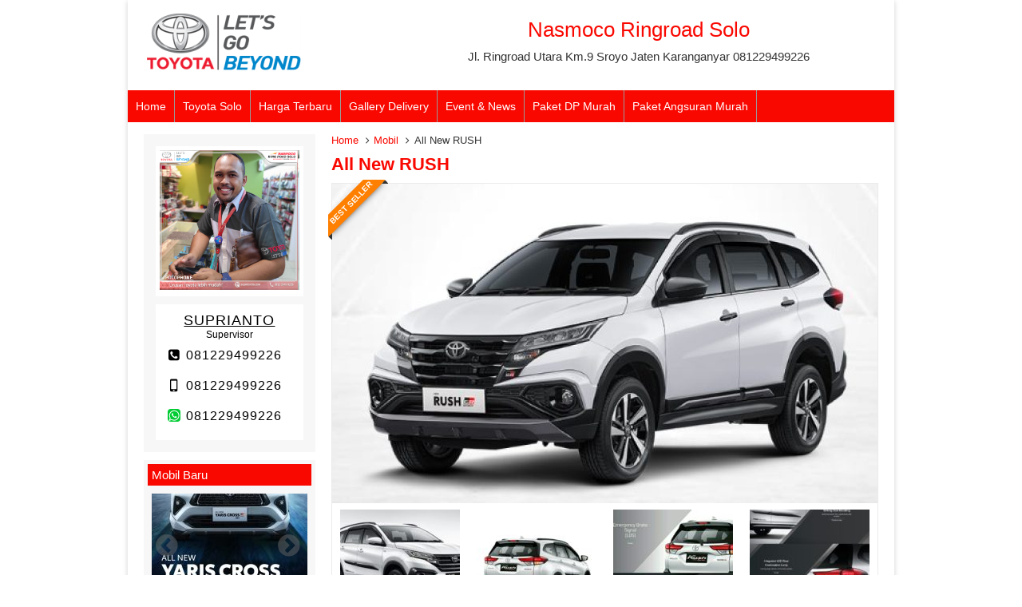

--- FILE ---
content_type: text/html; charset=UTF-8
request_url: https://supritoyota.com/mobil/all-new-rush/
body_size: 8346
content:
<!DOCTYPE html>
<!--[if IE]>
<script src="https://html5shiv.googlecode.com/svn/trunk/html5.js"></script>
<![endif]-->
<head>
<meta charset="utf-8">
<title>  All New RUSH - supritoyota.com | Toyota Solo</title>
<link rel="profile" href="https://gmpg.org/xfn/11" />
<link rel="pingback" href="https://supritoyota.com/xmlrpc.php" />
<meta name="viewport" content="width=device-width, initial-scale=1.0">
<link rel="stylesheet" type="text/css" href="https://fonts.googleapis.com/css?family=Raleway">
		<link rel="Shortcut Icon" href="https://supritoyota.com/wp-content/uploads/2017/03/icon-1.png" type="image/x-icon" />
		<link rel='dns-prefetch' href='//maxcdn.bootstrapcdn.com' />
<link rel='dns-prefetch' href='//s.w.org' />
		<script type="text/javascript">
			window._wpemojiSettings = {"baseUrl":"https:\/\/s.w.org\/images\/core\/emoji\/2.3\/72x72\/","ext":".png","svgUrl":"https:\/\/s.w.org\/images\/core\/emoji\/2.3\/svg\/","svgExt":".svg","source":{"concatemoji":"https:\/\/supritoyota.com\/wp-includes\/js\/wp-emoji-release.min.js"}};
			!function(t,a,e){var r,i,n,o=a.createElement("canvas"),l=o.getContext&&o.getContext("2d");function c(t){var e=a.createElement("script");e.src=t,e.defer=e.type="text/javascript",a.getElementsByTagName("head")[0].appendChild(e)}for(n=Array("flag","emoji4"),e.supports={everything:!0,everythingExceptFlag:!0},i=0;i<n.length;i++)e.supports[n[i]]=function(t){var e,a=String.fromCharCode;if(!l||!l.fillText)return!1;switch(l.clearRect(0,0,o.width,o.height),l.textBaseline="top",l.font="600 32px Arial",t){case"flag":return(l.fillText(a(55356,56826,55356,56819),0,0),e=o.toDataURL(),l.clearRect(0,0,o.width,o.height),l.fillText(a(55356,56826,8203,55356,56819),0,0),e===o.toDataURL())?!1:(l.clearRect(0,0,o.width,o.height),l.fillText(a(55356,57332,56128,56423,56128,56418,56128,56421,56128,56430,56128,56423,56128,56447),0,0),e=o.toDataURL(),l.clearRect(0,0,o.width,o.height),l.fillText(a(55356,57332,8203,56128,56423,8203,56128,56418,8203,56128,56421,8203,56128,56430,8203,56128,56423,8203,56128,56447),0,0),e!==o.toDataURL());case"emoji4":return l.fillText(a(55358,56794,8205,9794,65039),0,0),e=o.toDataURL(),l.clearRect(0,0,o.width,o.height),l.fillText(a(55358,56794,8203,9794,65039),0,0),e!==o.toDataURL()}return!1}(n[i]),e.supports.everything=e.supports.everything&&e.supports[n[i]],"flag"!==n[i]&&(e.supports.everythingExceptFlag=e.supports.everythingExceptFlag&&e.supports[n[i]]);e.supports.everythingExceptFlag=e.supports.everythingExceptFlag&&!e.supports.flag,e.DOMReady=!1,e.readyCallback=function(){e.DOMReady=!0},e.supports.everything||(r=function(){e.readyCallback()},a.addEventListener?(a.addEventListener("DOMContentLoaded",r,!1),t.addEventListener("load",r,!1)):(t.attachEvent("onload",r),a.attachEvent("onreadystatechange",function(){"complete"===a.readyState&&e.readyCallback()})),(r=e.source||{}).concatemoji?c(r.concatemoji):r.wpemoji&&r.twemoji&&(c(r.twemoji),c(r.wpemoji)))}(window,document,window._wpemojiSettings);
		</script>
		<style type="text/css">
img.wp-smiley,
img.emoji {
	display: inline !important;
	border: none !important;
	box-shadow: none !important;
	height: 1em !important;
	width: 1em !important;
	margin: 0 .07em !important;
	vertical-align: -0.1em !important;
	background: none !important;
	padding: 0 !important;
}
</style>
<link rel='stylesheet' id='font-awesome-css'  href='//maxcdn.bootstrapcdn.com/font-awesome/4.7.0/css/font-awesome.min.css' type='text/css' media='all' />
<link rel='stylesheet' id='lcb-css-movement-css'  href='https://supritoyota.com/wp-content/plugins/lead-call-buttons/css/movement.css' type='text/css' media='all' />
<link rel='stylesheet' id='lcb-css-main-css'  href='https://supritoyota.com/wp-content/plugins/lead-call-buttons/css/plugin-main.css' type='text/css' media='all' />
<link rel='stylesheet' id='wpstatistics-css-css'  href='https://supritoyota.com/wp-content/plugins/wp-statistics/assets/css/frontend.css' type='text/css' media='all' />
<link rel='stylesheet' id='thsp-sticky-header-plugin-styles-css'  href='https://supritoyota.com/wp-content/plugins/sticky-header/css/public.css' type='text/css' media='all' />
<link rel='stylesheet' id='vcss-css'  href='https://supritoyota.com/wp-content/themes/DealerMobil/css/v-css.css' type='text/css' media='all' />
<link rel='stylesheet' id='style-css'  href='https://supritoyota.com/wp-content/themes/DealerMobil/style.css' type='text/css' media='all' />
<script type='text/javascript' src='https://supritoyota.com/wp-content/themes/DealerMobil/js/jquery.min.js' defer='defer'></script>
<script type='text/javascript' src='https://supritoyota.com/wp-content/plugins/lead-call-buttons/js/movement.js' defer='defer'></script>
<script type='text/javascript' src='https://supritoyota.com/wp-content/plugins/lead-call-buttons/js/script.js' defer='defer'></script>
<script type='text/javascript'>
/* <![CDATA[ */
var StickyHeaderParams = {"show_at":"200","hide_if_narrower":"600"};
/* ]]> */
</script>
<script type='text/javascript' src='https://supritoyota.com/wp-content/plugins/sticky-header/js/public.min.js' defer='defer'></script>
<link rel='https://api.w.org/' href='https://supritoyota.com/wp-json/' />
<link rel="EditURI" type="application/rsd+xml" title="RSD" href="https://supritoyota.com/xmlrpc.php?rsd" />
<link rel="wlwmanifest" type="application/wlwmanifest+xml" href="https://supritoyota.com/wp-includes/wlwmanifest.xml" /> 
<link rel='prev' title='NEW SIENTA' href='https://supritoyota.com/mobil/sienta/' />
<link rel='next' title='New Calya' href='https://supritoyota.com/mobil/calya/' />
<link rel="canonical" href="https://supritoyota.com/mobil/all-new-rush/" />
<link rel='shortlink' href='https://supritoyota.com/?p=241' />
<link rel="alternate" type="application/json+oembed" href="https://supritoyota.com/wp-json/oembed/1.0/embed?url=https%3A%2F%2Fsupritoyota.com%2Fmobil%2Fall-new-rush%2F" />
<link rel="alternate" type="text/xml+oembed" href="https://supritoyota.com/wp-json/oembed/1.0/embed?url=https%3A%2F%2Fsupritoyota.com%2Fmobil%2Fall-new-rush%2F&#038;format=xml" />
			<style type="text/css">
							</style>		
				<style type="text/css">
			#thsp-sticky-header {
				background-color: #b70c00;
			}
			#thsp-sticky-header,
			#thsp-sticky-header a {
				color: #ffffff !important;
			}
					</style>
	<style type="text/css">
body{ margin:0px auto; padding:0px;
background-color:#ffffff;}
a, h1, h2, h3, h4  {color:#F90800;}
.vtr-menu-icon {background-color: #F90800;}
.vtr-menu  {background-color: #F90800;}
.vtr-menu  li.active > a,.vtr-menu  li.active,.vtr-menu  li:hover > a {	background-color: #000;}
.wp-pagenavi a:hover{color:#FFF;background-color:#F90800;}
.current{color:#FFFFFF;background-color:#F90800;}
#widget-form .button {background:#F90800;}
.sidebar h4{background-color: #F90800;}
.sidebar .box ul li a:hover{ color: #F90800; }
.btn{ background-color: #F90800; }
.button-widget-link{color:#F90800;}
.vtr-title{color: #F90800;border-bottom-width: 4px;border-bottom-style: solid;border-bottom-color:#F90800;}
.footer a{color:#F90800;border-top-color: #F90800;}
.vcard-name {color:#F90800;}
.vcard-footer {	background-color: #F90800;}
.keatas a{color:#999;}
.header-title{color: #F90800;} 
</style>
</head>
<body>
<div id="wrap">
<div class="header">
<div class="grid-4"><div class="header-logo"><a href="https://supritoyota.com" title="supritoyota.com | Toyota Solo">
<img src="https://supritoyota.com/wp-content/uploads/2018/10/AUTO-2000-TOYOTA-SOLO.png" alt="supritoyota.com | Toyota Solo" ></a></div>
</div>
<div class="grid-8">
<div class="header-title">Nasmoco Ringroad Solo<p>Jl. Ringroad Utara Km.9 Sroyo Jaten Karanganyar 081229499226</p></div>
    </div>
</div>
<div class="vtr-menu-wrap">
    <div class="vtr-menu-icon">Menu <i class="icon-th-list pull-right"></i></div>
    <div class="menu-menu-container"><ul id="menu-menu" class="mobile-menu"><li id="menu-item-21" class="menu-item menu-item-type-custom menu-item-object-custom menu-item-home menu-item-21"><a href="https://supritoyota.com/">Home</a></li>
<li id="menu-item-822" class="menu-item menu-item-type-post_type menu-item-object-page menu-item-822"><a href="https://supritoyota.com/toyota-solo/">Toyota Solo</a></li>
<li id="menu-item-28" class="menu-item menu-item-type-post_type menu-item-object-page menu-item-28"><a href="https://supritoyota.com/pricelist/">Harga Terbaru</a></li>
<li id="menu-item-534" class="menu-item menu-item-type-post_type menu-item-object-page menu-item-534"><a href="https://supritoyota.com/foto-delivery/">Gallery Delivery</a></li>
<li id="menu-item-29" class="menu-item menu-item-type-taxonomy menu-item-object-category menu-item-29"><a href="https://supritoyota.com/category/berita-toyota/">Event &#038; News</a></li>
<li id="menu-item-821" class="menu-item menu-item-type-post_type menu-item-object-page menu-item-821"><a href="https://supritoyota.com/paket-dp-murah/">Paket DP Murah</a></li>
<li id="menu-item-820" class="menu-item menu-item-type-post_type menu-item-object-page menu-item-820"><a href="https://supritoyota.com/paket-angsuran-murah/">Paket Angsuran Murah</a></li>
</ul></div></div>
<div class="menu-menu-container"><ul id="menu-menu-1" class="vtr-menu"><li class="menu-item menu-item-type-custom menu-item-object-custom menu-item-home menu-item-21"><a href="https://supritoyota.com/">Home</a></li>
<li class="menu-item menu-item-type-post_type menu-item-object-page menu-item-822"><a href="https://supritoyota.com/toyota-solo/">Toyota Solo</a></li>
<li class="menu-item menu-item-type-post_type menu-item-object-page menu-item-28"><a href="https://supritoyota.com/pricelist/">Harga Terbaru</a></li>
<li class="menu-item menu-item-type-post_type menu-item-object-page menu-item-534"><a href="https://supritoyota.com/foto-delivery/">Gallery Delivery</a></li>
<li class="menu-item menu-item-type-taxonomy menu-item-object-category menu-item-29"><a href="https://supritoyota.com/category/berita-toyota/">Event &#038; News</a></li>
<li class="menu-item menu-item-type-post_type menu-item-object-page menu-item-821"><a href="https://supritoyota.com/paket-dp-murah/">Paket DP Murah</a></li>
<li class="menu-item menu-item-type-post_type menu-item-object-page menu-item-820"><a href="https://supritoyota.com/paket-angsuran-murah/">Paket Angsuran Murah</a></li>
</ul></div>
<!-- Google tag (gtag.js) -->
<script async src="https://www.googletagmanager.com/gtag/js?id=G-MECV9C5L12">
</script>
<script>
  window.dataLayer = window.dataLayer || [];
  function gtag(){dataLayer.push(arguments);}
  gtag('js', new Date());

  gtag('config', 'G-MECV9C5L12');
</script><div class="container">
<div class="grid-9 pull-right">
	<div class="nest">
	     <div class="grid-12 "><div class="breadcrumbs"><div xmlns:v="http://rdf.data-vocabulary.org/#"><span typeof="v:Breadcrumb"><a rel="v:url" property="v:title" href="https://supritoyota.com/">Home</a></span><i class="icon-angle-right"></i><span typeof="v:Breadcrumb"><a rel="v:url" property="v:title" href="https://supritoyota.com/mobil/" title="Mobil">Mobil</a></span><i class="icon-angle-right"></i>All New RUSH</div></div>     <h1><a href="https://supritoyota.com/mobil/all-new-rush/" title="All New RUSH">All New RUSH</a></h1>
        <div class="photo"><div class="ribbon best"><span>Best Seller</span></div>
	              <a href="https://supritoyota.com/wp-content/uploads/2018/08/Screenshot-2024-10-23-142212-683x400.jpg" data-title="All New RUSH">
					<img src="https://supritoyota.com/wp-content/uploads/2018/08/Screenshot-2024-10-23-142212-683x400.jpg" alt="All New RUSH" width="683" height="400" /></a>                 
                    
                    
                    
                    
			                 <div class="photo-slider"><ul id="small-slider">
	         <li>
              <a href="https://supritoyota.com/wp-content/uploads/2018/08/rush-1.jpeg" >
              <img src="https://supritoyota.com/wp-content/uploads/2018/08/rush-1-150x150.jpeg" alt="All New RUSH"/></a>
         </li>
                 <li>
              <a href="https://supritoyota.com/wp-content/uploads/2018/08/rush-2.jpeg" >
              <img src="https://supritoyota.com/wp-content/uploads/2018/08/rush-2-150x150.jpeg" alt="All New RUSH"/></a>
         </li>
                 <li>
              <a href="https://supritoyota.com/wp-content/uploads/2018/08/rush-3.jpeg" >
              <img src="https://supritoyota.com/wp-content/uploads/2018/08/rush-3-150x150.jpeg" alt="All New RUSH"/></a>
         </li>
                 <li>
              <a href="https://supritoyota.com/wp-content/uploads/2018/08/rush-4.jpeg" >
              <img src="https://supritoyota.com/wp-content/uploads/2018/08/rush-4-150x150.jpeg" alt="All New RUSH"/></a>
         </li>
                 <li>
              <a href="https://supritoyota.com/wp-content/uploads/2018/08/rush-5.jpeg" >
              <img src="https://supritoyota.com/wp-content/uploads/2018/08/rush-5-150x150.jpeg" alt="All New RUSH"/></a>
         </li>
                 <li>
              <a href="https://supritoyota.com/wp-content/uploads/2018/08/rush-6.jpeg" >
              <img src="https://supritoyota.com/wp-content/uploads/2018/08/rush-6-150x150.jpeg" alt="All New RUSH"/></a>
         </li>
                 <li>
              <a href="https://supritoyota.com/wp-content/uploads/2018/08/rush-7.jpeg" >
              <img src="https://supritoyota.com/wp-content/uploads/2018/08/rush-7-150x150.jpeg" alt="All New RUSH"/></a>
         </li>
                 <li>
              <a href="https://supritoyota.com/wp-content/uploads/2018/08/rush-8.jpeg" >
              <img src="https://supritoyota.com/wp-content/uploads/2018/08/rush-8-150x150.jpeg" alt="All New RUSH"/></a>
         </li>
                 <li>
              <a href="https://supritoyota.com/wp-content/uploads/2018/08/rush-9.jpeg" >
              <img src="https://supritoyota.com/wp-content/uploads/2018/08/rush-9-150x150.jpeg" alt="All New RUSH"/></a>
         </li>
                 <li>
              <a href="https://supritoyota.com/wp-content/uploads/2018/08/rush-10.jpeg" >
              <img src="https://supritoyota.com/wp-content/uploads/2018/08/rush-10-150x150.jpeg" alt="All New RUSH"/></a>
         </li>
                 <li>
              <a href="https://supritoyota.com/wp-content/uploads/2018/08/rush-11.jpeg" >
              <img src="https://supritoyota.com/wp-content/uploads/2018/08/rush-11-150x150.jpeg" alt="All New RUSH"/></a>
         </li>
                 <li>
              <a href="https://supritoyota.com/wp-content/uploads/2018/08/Screenshot-2024-10-23-141757.jpg" >
              <img src="https://supritoyota.com/wp-content/uploads/2018/08/Screenshot-2024-10-23-141757-150x150.jpg" alt="All New RUSH"/></a>
         </li>
                 <li>
              <a href="https://supritoyota.com/wp-content/uploads/2018/08/Screenshot-2024-10-23-141907.jpg" >
              <img src="https://supritoyota.com/wp-content/uploads/2018/08/Screenshot-2024-10-23-141907-150x150.jpg" alt="All New RUSH"/></a>
         </li>
                 <li>
              <a href="https://supritoyota.com/wp-content/uploads/2018/08/Screenshot-2024-10-23-141841.jpg" >
              <img src="https://supritoyota.com/wp-content/uploads/2018/08/Screenshot-2024-10-23-141841-150x150.jpg" alt="All New RUSH"/></a>
         </li>
                 <li>
              <a href="https://supritoyota.com/wp-content/uploads/2018/08/Screenshot-2024-10-23-141818.jpg" >
              <img src="https://supritoyota.com/wp-content/uploads/2018/08/Screenshot-2024-10-23-141818-150x150.jpg" alt="All New RUSH"/></a>
         </li>
                 <li>
              <a href="https://supritoyota.com/wp-content/uploads/2018/08/Screenshot-2024-10-23-142212.jpg" >
              <img src="https://supritoyota.com/wp-content/uploads/2018/08/Screenshot-2024-10-23-142212-150x150.jpg" alt="All New RUSH"/></a>
         </li>
        </ul>
</div> 
                </div>
       </div>


                
    <div class="grid-12">
        <div class="vtr-title"><h3>Video All New RUSH</h3></div>
        <div class="videowrapper">
        <iframe width="560" height="315" src="https://www.youtube.com/embed/x_7CtwGk2kg" frameborder="0" allowfullscreen></iframe>
        </div>
    </div>

      <div class="grid-12">
          <div class="vtr-title"><h2>Tipe dan harga All New RUSH</h2></div>
          <table class="vtr-table" >
          <thead><tr><th>Tipe</th><th>Harga</th></tr></thead>
                      <tr>
            <td> ALL NEW RUSH 1.5 G M/T</td>
            <td>294.700.000</td>

            </tr>
		            <tr>
            <td> ALL NEW RUSH 1.5 G A/T</td>
            <td>306.000.000</td>

            </tr>
		            <tr>
            <td> ALL NEW RUSH 1.5 S M/T TRD</td>
            <td>310.300.000</td>

            </tr>
		            <tr>
            <td> ALL NEW RUSH 1.5 S A/T TRD</td>
            <td>320.800.000</td>

            </tr>
		          </table>
      </div>

      <div class="grid-12">
          <div class="vtr-title"><h2>Deskripsi Mobil All New RUSH</h2></div>
          <div class="post"><div class="grid-12">
<div class="post">
<p><img class="aligncenter size-full wp-image-2002" src="https://supritoyota.com/wp-content/uploads/2018/08/Screenshot-2024-10-23-141757.jpg" alt="" width="838" height="571" srcset="https://supritoyota.com/wp-content/uploads/2018/08/Screenshot-2024-10-23-141757.jpg 838w, https://supritoyota.com/wp-content/uploads/2018/08/Screenshot-2024-10-23-141757-300x204.jpg 300w, https://supritoyota.com/wp-content/uploads/2018/08/Screenshot-2024-10-23-141757-768x523.jpg 768w" sizes="(max-width: 838px) 100vw, 838px" /><img class="aligncenter size-full wp-image-2005" src="https://supritoyota.com/wp-content/uploads/2018/08/Screenshot-2024-10-23-141818.jpg" alt="" width="822" height="343" srcset="https://supritoyota.com/wp-content/uploads/2018/08/Screenshot-2024-10-23-141818.jpg 822w, https://supritoyota.com/wp-content/uploads/2018/08/Screenshot-2024-10-23-141818-300x125.jpg 300w, https://supritoyota.com/wp-content/uploads/2018/08/Screenshot-2024-10-23-141818-768x320.jpg 768w" sizes="(max-width: 822px) 100vw, 822px" /><img class="aligncenter size-full wp-image-2004" src="https://supritoyota.com/wp-content/uploads/2018/08/Screenshot-2024-10-23-141841.jpg" alt="" width="844" height="568" srcset="https://supritoyota.com/wp-content/uploads/2018/08/Screenshot-2024-10-23-141841.jpg 844w, https://supritoyota.com/wp-content/uploads/2018/08/Screenshot-2024-10-23-141841-300x202.jpg 300w, https://supritoyota.com/wp-content/uploads/2018/08/Screenshot-2024-10-23-141841-768x517.jpg 768w" sizes="(max-width: 844px) 100vw, 844px" /><img class="aligncenter size-full wp-image-2003" src="https://supritoyota.com/wp-content/uploads/2018/08/Screenshot-2024-10-23-141907.jpg" alt="" width="820" height="369" srcset="https://supritoyota.com/wp-content/uploads/2018/08/Screenshot-2024-10-23-141907.jpg 820w, https://supritoyota.com/wp-content/uploads/2018/08/Screenshot-2024-10-23-141907-300x135.jpg 300w, https://supritoyota.com/wp-content/uploads/2018/08/Screenshot-2024-10-23-141907-768x346.jpg 768w" sizes="(max-width: 820px) 100vw, 820px" /><br />
<span class="val_spec">Dimensi</span></p>
<div id="prp_content_accordion" class="prp_content_accordion">
<div class="prp_content_accordion_ctn">
<table class="table_compare" border="0" width="100%">
<tbody>
<tr>
<td><span class="val_spec"><b>Overall Panjang / Length</b></span></td>
<td><span class="val_spec">4420</span></td>
<td></td>
</tr>
<tr>
<td><span class="val_spec"><b>Overall Lebar / Width</b></span></td>
<td><span class="val_spec">1745</span></td>
<td></td>
</tr>
<tr>
<td><span class="val_spec"><b>Overall Tinggi / Height</b></span></td>
<td><span class="val_spec">1740</span></td>
<td></td>
</tr>
<tr>
<td><span class="val_spec"><b>Jarak Poros Roda / Wheelbase</b></span></td>
<td><span class="val_spec">2685</span></td>
<td></td>
</tr>
<tr>
<td><span class="val_spec"><b>Jarak Pijak / Tread (Depan/Front)</b></span></td>
<td><span class="val_spec">–</span></td>
<td></td>
</tr>
<tr>
<td><span class="val_spec"><b>Jarak Pijak / Tread (Belakang / Rear)</b></span></td>
<td><span class="val_spec">–</span></td>
<td></td>
</tr>
<tr>
<td><span class="val_spec"><b>Jarak Terendah / Ground Clearance</b></span></td>
<td><span class="val_spec">200</span></td>
<td></td>
</tr>
<tr>
<td><span class="val_spec"><b>Radius Putar / Turning Radius</b></span></td>
<td><span class="val_spec">–</span></td>
<td></td>
</tr>
<tr>
<td><span class="val_spec"><b>Berat Kosong / Curb Weight </b></span></td>
<td><span class="val_spec">–</span></td>
<td></td>
</tr>
</tbody>
</table>
</div>
<h2 class="prp_content_accordion_handle"><span class="val_spec">Sasis</span><i></i></h2>
<div class="prp_content_accordion_ctn">
<table class="table_compare" border="0" width="100%">
<tbody>
<tr>
<td><span class="val_spec"><b>Transmisi / Transmition</b></span></td>
<td><span class="val_spec">5 Speed M/T</span></td>
<td></td>
</tr>
<tr>
<td><span class="val_spec"><b>Perbandingan Gigi / Gear Ratio 1st</b></span></td>
<td><span class="val_spec">3.769</span></td>
<td></td>
</tr>
<tr>
<td><span class="val_spec"><b>Perbandingan Gigi / Gear Ratio 2nd</b></span></td>
<td><span class="val_spec">2.045</span></td>
<td></td>
</tr>
<tr>
<td><span class="val_spec"><b>Perbandingan Gigi / Gear Ratio 3rd</b></span></td>
<td><span class="val_spec">1.376</span></td>
<td></td>
</tr>
<tr>
<td><span class="val_spec"><b>Perbandingan Gigi / Gear Ratio 4th</b></span></td>
<td><span class="val_spec">1.000</span></td>
<td></td>
</tr>
<tr>
<td><span class="val_spec"><b>Perbandingan Gigi / Gear Ratio 5th</b></span></td>
<td><span class="val_spec">0.838</span></td>
<td></td>
</tr>
<tr>
<td><span class="val_spec"><b>Perbandingan Gigi / Gear Ratio 6th</b></span></td>
<td><span class="val_spec">–</span></td>
<td></td>
</tr>
<tr>
<td><span class="val_spec"><b>Perbandingan Gigi / Gear Ratio Reverse</b></span></td>
<td><span class="val_spec">4.128</span></td>
<td></td>
</tr>
<tr>
<td><span class="val_spec"><b>Perbandingan Gigi / Gear Ratio Final</b></span></td>
<td><span class="val_spec">–</span></td>
<td></td>
</tr>
<tr>
<td><span class="val_spec"><b>Suspensi Depan / Front Suspension</b></span></td>
<td><span class="val_spec">Macpherson Strut with Coil Spring &amp; Stabilizer</span></td>
<td></td>
</tr>
<tr>
<td><span class="val_spec"><b>Suspensi Belakang / Rear Suspension</b></span></td>
<td><span class="val_spec">4 Link Lateral Rod with Coil Spring</span></td>
<td></td>
</tr>
<tr>
<td><span class="val_spec"><b>Rem Depan / Front Brake</b></span></td>
<td><span class="val_spec">Disc</span></td>
<td></td>
</tr>
<tr>
<td><span class="val_spec"><b>Rem Belakang / Rear Brake</b></span></td>
<td><span class="val_spec">Drum</span></td>
<td></td>
</tr>
<tr>
<td><span class="val_spec"><b>Sistem Rem Tambahan / Additional Brake System</b></span></td>
<td><span class="val_spec">ABS</span></td>
<td></td>
</tr>
<tr>
<td><span class="val_spec"><b>Steering Gear</b></span></td>
<td><span class="val_spec">Rack &amp; Pinion with Electric Power Steering</span></td>
<td></td>
</tr>
<tr>
<td><span class="val_spec"><b>Ukuran Ban / Tires Size</b></span></td>
<td><span class="val_spec">235/60R16</span></td>
<td></td>
</tr>
</tbody>
</table>
</div>
<h2 class="prp_content_accordion_handle"><span class="val_spec">Mesin</span><i></i></h2>
<div class="prp_content_accordion_ctn">
<table class="table_compare" border="0" width="100%">
<tbody>
<tr>
<td><span class="val_spec"><b>Seri Mesin / Machine Serial</b></span></td>
<td><span class="val_spec">–</span></td>
<td></td>
</tr>
<tr>
<td><span class="val_spec"><b>Tipe Mesin / Engine Type</b></span></td>
<td><span class="val_spec">1.5L IL4 16V DOHC, VVT-i</span></td>
<td></td>
</tr>
<tr>
<td><span class="val_spec"><b>Isi Silinder / Displacement (cc)</b></span></td>
<td><span class="val_spec">1.495</span></td>
<td></td>
</tr>
<tr>
<td><span class="val_spec"><b>Diameter x Langkah / Bore X Stroke (mm)</b></span></td>
<td><span class="val_spec">–</span></td>
<td></td>
</tr>
<tr>
<td><span class="val_spec"><b>Daya Maksimum / Maximum Output (Ps/rpm)</b></span></td>
<td><span class="val_spec">109 / 6,000</span></td>
<td></td>
</tr>
<tr>
<td><span class="val_spec"><b>Torsi Maksimum / Maximum Torque (Kgm/rpm)</b></span></td>
<td><span class="val_spec">14.4 / 4,400</span></td>
<td></td>
</tr>
<tr>
<td><span class="val_spec"><b>Sistem Pemasukan Bahan Bakar / Fuel System</b></span></td>
<td><span class="val_spec">Electronic Fuel Injection</span></td>
<td></td>
</tr>
<tr>
<td><span class="val_spec"><b>Bahan Bakar / Fuel</b></span></td>
<td><span class="val_spec">Unleaded Gasoline</span></td>
<td></td>
</tr>
<tr>
<td><span class="val_spec"><b>Kapasitas Tangki / Fuel Capacity (liter) </b></span></td>
<td><span class="val_spec">45</span></td>
<td></td>
</tr>
<tr>
<td><span class="val_spec"><b>Steering (Power Steering)</b></span></td>
<td><span class="val_spec">–</span></td>
<td></td>
</tr>
</tbody>
</table>
</div>
</div>
<p style="text-align: justify;"><b>*Spesifikasi detail dapat berbeda dengan mobil sesungguhnya. Untuk konfirmasi lebih lanjut mohon menghubungi Dealer terdekat. </b></p>
</div>
</div>
</div>
      </div>

	        <div class="grid-12">           
          <div class="vtr-title"><h4>Hubungi Kami</h4></div>
          <div class="grid-12">
  <div class="nest">
	<div class="vcard">
    
	<div class="grid-3">
        <div class="vcard-photo">
                <img src="https://supritoyota.com/wp-content/uploads/2020/03/20200303_004740.jpg" alt="foto sales">
                 </div>
    </div>
    
    <div class="grid-9">    
	<div class="vcard-header">Nasmoco Ringroad Solo</div>
	<div class="vcard-content"> 
		<div class="vcard-name">SUPRIANTO</div>
		 <p>Supervisor</p>
			                 <div class="grid-6 grid-m-6">
                 <div class="vcard-contact"><i class="icon-phone-squared"></i> 081229499226</div>
                 </div>
                              <div class="grid-6 grid-m-6">
                <div class="vcard-contact"><i class="icon-mobile"></i> 081229499226</div>
                </div>
                              <div class="grid-6 grid-m-6">
                <div class="vcard-contact"><i class="icon-whatsapp"></i> 081229499226</div>
                </div>
              	</div>
	</div>
    <div class="vcard-footer">Jl. Ringroad Utara Km.9 Sroyo Jaten Karanganyar 081229499226 / https://supritoyota.com</div> 
	</div>
  </div>
</div>          <div class="share-buttons">
<a class="twitter" title="Share on Twitter" href="https://twitter.com/intent/tweet?text=All New RUSH&amp;url=https://supritoyota.com/?p=241&amp;" target="_blank" rel="nofollow"><i class="icon-twitter-squared"></i> Twitter</a>
<a class="facebook" title="Share on Facebook" href="https://www.facebook.com/sharer/sharer.php?u=https://supritoyota.com/?p=241" target="_blank" rel="nofollow"><i class="icon-facebook-squared"></i> Facebook</a>
<a class="googleplus" title="Share on Google+" href="https://plus.google.com/share?url=https://supritoyota.com/?p=241" target="_blank" rel="nofollow"><i class="icon-gplus-squared"></i> Google+</a>
</div>
      </div>
       
    
           <div class="grid-12">   
          <div class="vtr-title"><h4>Peta Lokasi</h4></div>   
            <div class="peta"> 
            <iframe src="https://www.google.com/maps/embed?pb=!1m18!1m12!1m3!1d3955.2602300190183!2d110.8799499141304!3d-7.546575294557385!2m3!1f0!2f0!3f0!3m2!1i1024!2i768!4f13.1!3m3!1m2!1s0x2e7a173cdf9ebb33%3A0xe81289e443e2bf09!2sJl.+Ring+Road%2C+Sroyo%2C+Jaten%2C+Kabupaten+Karanganyar%2C+Jawa+Tengah!5e0!3m2!1sen!2sid!4v1539121094474" width="600" height="450" frameborder="0" style="border:0" allowfullscreen></iframe>
			</div>
          </div>
	

<div class="grid-12">   
    <div class="vtr-title"><h3>Mobil Tipe Lain </h3></div>
    <div class="nest">			<div class="grid-4 grid-m-6">
<div class="thumbnail"> 
<div class="ribbon inden"><span>Inden</span></div>
	  <div class="thumbnail-gambar"><a href="https://supritoyota.com/mobil/hi-ace/" title="HI ACE PREMIO &#038; COMMUTER">			<img class="lazy" src="https://supritoyota.com/wp-content/themes/DealerMobil/images/asli.gif" data-original="https://supritoyota.com/wp-content/uploads/2018/08/PREMIO-00-213x142.jpg" alt="HI ACE PREMIO &#038; COMMUTER" width="213" height="142"/>
			</a></div><div class="thumbnail-title"><h2><a href="https://supritoyota.com/mobil/hi-ace/" title="HI ACE PREMIO &#038; COMMUTER">HI ACE PREMIO &#038; COMMUTER</a></h2></div>
</div>
</div>						<div class="grid-4 grid-m-6">
<div class="thumbnail"> 
<div class="ribbon best"><span>Best Seller</span></div>
	  <div class="thumbnail-gambar"><a href="https://supritoyota.com/mobil/new-agya-2/" title="All New Agya GR">			<img class="lazy" src="https://supritoyota.com/wp-content/themes/DealerMobil/images/asli.gif" data-original="https://supritoyota.com/wp-content/uploads/2018/03/agyagr1-213x142.jpg" alt="All New Agya GR" width="213" height="142"/>
			</a></div><div class="thumbnail-title"><h2><a href="https://supritoyota.com/mobil/new-agya-2/" title="All New Agya GR">All New Agya GR</a></h2></div>
</div>
</div>						<div class="grid-4 grid-m-6">
<div class="thumbnail"> 
<div class="ribbon promo"><span>Promo</span></div>
	  <div class="thumbnail-gambar"><a href="https://supritoyota.com/mobil/sienta/" title="NEW SIENTA">			<img class="lazy" src="https://supritoyota.com/wp-content/themes/DealerMobil/images/asli.gif" data-original="https://supritoyota.com/wp-content/uploads/2018/08/sienta-1-213x142.jpg" alt="NEW SIENTA" width="213" height="142"/>
			</a></div><div class="thumbnail-title"><h2><a href="https://supritoyota.com/mobil/sienta/" title="NEW SIENTA">NEW SIENTA</a></h2></div>
</div>
</div>						<div class="grid-4 grid-m-6">
<div class="thumbnail"> 
<div class="ribbon best"><span>Best Seller</span></div>
	  <div class="thumbnail-gambar"><a href="https://supritoyota.com/mobil/all-new-agya/" title="All New Agya">			<img class="lazy" src="https://supritoyota.com/wp-content/themes/DealerMobil/images/asli.gif" data-original="https://supritoyota.com/wp-content/uploads/2023/03/agyag1-213x142.jpg" alt="All New Agya" width="213" height="142"/>
			</a></div><div class="thumbnail-title"><h2><a href="https://supritoyota.com/mobil/all-new-agya/" title="All New Agya">All New Agya</a></h2></div>
</div>
</div>						<div class="grid-4 grid-m-6">
<div class="thumbnail"> 
<div class="ribbon limited"><span>Limited</span></div>
	  <div class="thumbnail-gambar"><a href="https://supritoyota.com/mobil/toyota-supra/" title="TOYOTA SUPRA">			<img class="lazy" src="https://supritoyota.com/wp-content/themes/DealerMobil/images/asli.gif" data-original="https://supritoyota.com/wp-content/uploads/2019/11/SUPRA-1-213x142.jpg" alt="TOYOTA SUPRA" width="213" height="142"/>
			</a></div><div class="thumbnail-title"><h2><a href="https://supritoyota.com/mobil/toyota-supra/" title="TOYOTA SUPRA">TOYOTA SUPRA</a></h2></div>
</div>
</div>						<div class="grid-4 grid-m-6">
<div class="thumbnail"> 
<div class="ribbon promo"><span>Promo</span></div>
	  <div class="thumbnail-gambar"><a href="https://supritoyota.com/mobil/new-fortuner/" title="New Fortuner">			<img class="lazy" src="https://supritoyota.com/wp-content/themes/DealerMobil/images/asli.gif" data-original="https://supritoyota.com/wp-content/uploads/2018/08/Screenshot-2024-10-23-144003-213x142.jpg" alt="New Fortuner" width="213" height="142"/>
			</a></div><div class="thumbnail-title"><h2><a href="https://supritoyota.com/mobil/new-fortuner/" title="New Fortuner">New Fortuner</a></h2></div>
</div>
</div>						<div class="grid-4 grid-m-6">
<div class="thumbnail"> 
<div class="ribbon promo"><span>Promo</span></div>
	  <div class="thumbnail-gambar"><a href="https://supritoyota.com/mobil/new-vios/" title="New VIOS">			<img class="lazy" src="https://supritoyota.com/wp-content/themes/DealerMobil/images/asli.gif" data-original="https://supritoyota.com/wp-content/uploads/2018/08/IMG_20210110_175431-213x142.jpg" alt="New VIOS" width="213" height="142"/>
			</a></div><div class="thumbnail-title"><h2><a href="https://supritoyota.com/mobil/new-vios/" title="New VIOS">New VIOS</a></h2></div>
</div>
</div>						<div class="grid-4 grid-m-6">
<div class="thumbnail"> 
<div class="ribbon promo"><span>Promo</span></div>
	  <div class="thumbnail-gambar"><a href="https://supritoyota.com/mobil/new-yaris/" title="New Yaris">			<img class="lazy" src="https://supritoyota.com/wp-content/themes/DealerMobil/images/asli.gif" data-original="https://supritoyota.com/wp-content/uploads/2018/08/Screenshot-2024-10-23-143218-213x142.jpg" alt="New Yaris" width="213" height="142"/>
			</a></div><div class="thumbnail-title"><h2><a href="https://supritoyota.com/mobil/new-yaris/" title="New Yaris">New Yaris</a></h2></div>
</div>
</div>						<div class="grid-4 grid-m-6">
<div class="thumbnail"> 
<div class="ribbon limited"><span>Limited</span></div>
	  <div class="thumbnail-gambar"><a href="https://supritoyota.com/mobil/ft-86/" title="GR 86">			<img class="lazy" src="https://supritoyota.com/wp-content/themes/DealerMobil/images/asli.gif" data-original="https://supritoyota.com/wp-content/uploads/2018/09/Screenshot-2022-10-11-171921-213x142.jpg" alt="GR 86" width="213" height="142"/>
			</a></div><div class="thumbnail-title"><h2><a href="https://supritoyota.com/mobil/ft-86/" title="GR 86">GR 86</a></h2></div>
</div>
</div>			</div>
</div>

</div>
</div>
	<div class="grid-3 pull-left">
<div class="sidebar">        
      <div class="box">
<div class="grid-12">
	<div class="vcard-widget-photo">
		   		<img src="https://supritoyota.com/wp-content/uploads/2020/03/20200303_004740.jpg" alt="foto sales" >
   			</div>
    <div class="vcard-content"> 
		<div class="vcard-name-widget">SUPRIANTO</div>
		<div class="vcard-title-widget">Supervisor</div>
    
		
	            <div class="vcard-widget-contact"><i class="icon-phone-squared"></i> 081229499226</div>
                <div class="vcard-widget-contact"><i class="icon-mobile"></i> 081229499226</div>
                <div class="vcard-widget-contact"><i class="icon-whatsapp"></i> 081229499226</div>
      	</div>
</div>

      </div> 
    <div class="box">
        <h4>Mobil Baru</h4>
        <div class="widget-slider">
            <ul id="widget-slider" class="content-produk">
                                   <li> 
                  <div class="slider-gambar-center">
                  <div class="slider-gambar">
                  <a href="https://supritoyota.com/mobil/yaris-cross/" title="YARIS CROSS">			  <img src="https://supritoyota.com/wp-content/uploads/2023/07/WhatsApp-Image-2023-07-04-at-16.59.14-195x125.jpeg" alt="YARIS CROSS" width="195" height="125"/>
		</a>
                  </div>
                  </div>
                  		
                  </li>
                      
           		                    <li> 
                  <div class="slider-gambar-center">
                  <div class="slider-gambar">
                  <a href="https://supritoyota.com/mobil/innova-reborn-spot-order/" title="INNOVA REBORN (Spot Order)">			  <img src="https://supritoyota.com/wp-content/uploads/2023/05/1_innova-super-white-2_0-195x125.png" alt="INNOVA REBORN (Spot Order)" width="195" height="125"/>
		</a>
                  </div>
                  </div>
                  		
                  </li>
                      
           		                    <li> 
                  <div class="slider-gambar-center">
                  <div class="slider-gambar">
                  <a href="https://supritoyota.com/mobil/all-new-agya/" title="All New Agya">			  <img src="https://supritoyota.com/wp-content/uploads/2023/03/agyag1-195x125.jpg" alt="All New Agya" width="195" height="125"/>
		</a>
                  </div>
                  </div>
                  		
                  </li>
                      
           		                    <li> 
                  <div class="slider-gambar-center">
                  <div class="slider-gambar">
                  <a href="https://supritoyota.com/mobil/all-new-veloz/" title="All New Veloz">			  <img src="https://supritoyota.com/wp-content/uploads/2021/11/veloz-1-195x125.jpg" alt="All New Veloz" width="195" height="125"/>
		</a>
                  </div>
                  </div>
                  		
                  </li>
                      
           		                    <li> 
                  <div class="slider-gambar-center">
                  <div class="slider-gambar">
                  <a href="https://supritoyota.com/mobil/raize/" title="RAIZE">			  <img src="https://supritoyota.com/wp-content/uploads/2021/07/raize-turquoise-mm-195x125.png" alt="RAIZE" width="195" height="125"/>
		</a>
                  </div>
                  </div>
                  		
                  </li>
                      
           		                    <li> 
                  <div class="slider-gambar-center">
                  <div class="slider-gambar">
                  <a href="https://supritoyota.com/mobil/corolla-cross/" title="COROLLA CROSS">					<img class="group list-group-image" src="https://supritoyota.com/wp-content/uploads/2020/08/IMG-20200807-WA0033-195x125.jpg" alt="COROLLA CROSS" width="195" height="125" />
				</a>
                  </div>
                  </div>
                  		
                  </li>
                      
           		                    <li> 
                  <div class="slider-gambar-center">
                  <div class="slider-gambar">
                  <a href="https://supritoyota.com/mobil/toyota-supra/" title="TOYOTA SUPRA">			  <img src="https://supritoyota.com/wp-content/uploads/2019/11/SUPRA-1-195x125.jpg" alt="TOYOTA SUPRA" width="195" height="125"/>
		</a>
                  </div>
                  </div>
                  		
                  </li>
                      
           		                    <li> 
                  <div class="slider-gambar-center">
                  <div class="slider-gambar">
                  <a href="https://supritoyota.com/mobil/ft-86/" title="GR 86">			  <img src="https://supritoyota.com/wp-content/uploads/2018/09/Screenshot-2022-10-11-171921-195x125.jpg" alt="GR 86" width="195" height="125"/>
		</a>
                  </div>
                  </div>
                  		
                  </li>
                      
           		                    <li> 
                  <div class="slider-gambar-center">
                  <div class="slider-gambar">
                  <a href="https://supritoyota.com/mobil/toyota-voxy/" title="Toyota Voxy">			  <img src="https://supritoyota.com/wp-content/uploads/2018/08/vox2-195x125.jpg" alt="Toyota Voxy" width="195" height="125"/>
		</a>
                  </div>
                  </div>
                  		
                  </li>
                      
           		                    <li> 
                  <div class="slider-gambar-center">
                  <div class="slider-gambar">
                  <a href="https://supritoyota.com/mobil/new-vellfire/" title="New Vellfire">			  <img src="https://supritoyota.com/wp-content/uploads/2018/08/Screenshot-2024-10-23-140130-195x125.jpg" alt="New Vellfire" width="195" height="125"/>
		</a>
                  </div>
                  </div>
                  		
                  </li>
                      
           		                    <li> 
                  <div class="slider-gambar-center">
                  <div class="slider-gambar">
                  <a href="https://supritoyota.com/mobil/new-alphard/" title="New Alphard">			  <img src="https://supritoyota.com/wp-content/uploads/2018/08/Screenshot-2024-10-23-134729-195x125.jpg" alt="New Alphard" width="195" height="125"/>
		</a>
                  </div>
                  </div>
                  		
                  </li>
                      
           		                    <li> 
                  <div class="slider-gambar-center">
                  <div class="slider-gambar">
                  <a href="https://supritoyota.com/mobil/all-new-ch-r/" title="All New CH-R">			  <img src="https://supritoyota.com/wp-content/uploads/2018/08/490-195x125.jpg" alt="All New CH-R" width="195" height="125"/>
		</a>
                  </div>
                  </div>
                  		
                  </li>
                      
           		                    <li> 
                  <div class="slider-gambar-center">
                  <div class="slider-gambar">
                  <a href="https://supritoyota.com/mobil/new-fortuner/" title="New Fortuner">			  <img src="https://supritoyota.com/wp-content/uploads/2018/08/Screenshot-2024-10-23-144003-195x125.jpg" alt="New Fortuner" width="195" height="125"/>
		</a>
                  </div>
                  </div>
                  		
                  </li>
                      
           		                    <li> 
                  <div class="slider-gambar-center">
                  <div class="slider-gambar">
                  <a href="https://supritoyota.com/mobil/land-cruiser/" title="Land Cruiser">			  <img src="https://supritoyota.com/wp-content/uploads/2018/08/lc1-195x125.jpg" alt="Land Cruiser" width="195" height="125"/>
		</a>
                  </div>
                  </div>
                  		
                  </li>
                      
           		                    <li> 
                  <div class="slider-gambar-center">
                  <div class="slider-gambar">
                  <a href="https://supritoyota.com/mobil/all-new-hilux/" title="All New Hilux">			  <img src="https://supritoyota.com/wp-content/uploads/2018/08/IMG_20210110_175649-195x125.jpg" alt="All New Hilux" width="195" height="125"/>
		</a>
                  </div>
                  </div>
                  		
                  </li>
                      
           		                    <li> 
                  <div class="slider-gambar-center">
                  <div class="slider-gambar">
                  <a href="https://supritoyota.com/mobil/new-kijang-innova/" title="All New Kijang Innova Zenix Hybrid EV">			  <img src="https://supritoyota.com/wp-content/uploads/2018/08/zenix1-195x125.jpg" alt="All New Kijang Innova Zenix Hybrid EV" width="195" height="125"/>
		</a>
                  </div>
                  </div>
                  		
                  </li>
                      
           		                    <li> 
                  <div class="slider-gambar-center">
                  <div class="slider-gambar">
                  <a href="https://supritoyota.com/mobil/hi-ace/" title="HI ACE PREMIO &#038; COMMUTER">			  <img src="https://supritoyota.com/wp-content/uploads/2018/08/PREMIO-00-195x125.jpg" alt="HI ACE PREMIO &#038; COMMUTER" width="195" height="125"/>
		</a>
                  </div>
                  </div>
                  		
                  </li>
                      
           		                    <li> 
                  <div class="slider-gambar-center">
                  <div class="slider-gambar">
                  <a href="https://supritoyota.com/mobil/calya/" title="New Calya">			  <img src="https://supritoyota.com/wp-content/uploads/2018/08/CALYA-195x125.jpg" alt="New Calya" width="195" height="125"/>
		</a>
                  </div>
                  </div>
                  		
                  </li>
                      
           		                    <li> 
                  <div class="slider-gambar-center">
                  <div class="slider-gambar">
                  <a href="https://supritoyota.com/mobil/all-new-rush/" title="All New RUSH">			  <img src="https://supritoyota.com/wp-content/uploads/2018/08/Screenshot-2024-10-23-142212-195x125.jpg" alt="All New RUSH" width="195" height="125"/>
		</a>
                  </div>
                  </div>
                  		
                  </li>
                      
           		                    <li> 
                  <div class="slider-gambar-center">
                  <div class="slider-gambar">
                  <a href="https://supritoyota.com/mobil/sienta/" title="NEW SIENTA">			  <img src="https://supritoyota.com/wp-content/uploads/2018/08/sienta-1-195x125.jpg" alt="NEW SIENTA" width="195" height="125"/>
		</a>
                  </div>
                  </div>
                  		
                  </li>
                      
           		                    <li> 
                  <div class="slider-gambar-center">
                  <div class="slider-gambar">
                  <a href="https://supritoyota.com/mobil/new-avanza/" title="All New Avanza">			  <img src="https://supritoyota.com/wp-content/uploads/2018/08/avanza-1-195x125.jpg" alt="All New Avanza" width="195" height="125"/>
		</a>
                  </div>
                  </div>
                  		
                  </li>
                      
           		                    <li> 
                  <div class="slider-gambar-center">
                  <div class="slider-gambar">
                  <a href="https://supritoyota.com/mobil/new-camry/" title="New Camry">			  <img src="https://supritoyota.com/wp-content/uploads/2018/08/camry-1-195x125.jpg" alt="New Camry" width="195" height="125"/>
		</a>
                  </div>
                  </div>
                  		
                  </li>
                      
           		                    <li> 
                  <div class="slider-gambar-center">
                  <div class="slider-gambar">
                  <a href="https://supritoyota.com/mobil/new-yaris/" title="New Yaris">			  <img src="https://supritoyota.com/wp-content/uploads/2018/08/Screenshot-2024-10-23-143218-195x125.jpg" alt="New Yaris" width="195" height="125"/>
		</a>
                  </div>
                  </div>
                  		
                  </li>
                      
           		                    <li> 
                  <div class="slider-gambar-center">
                  <div class="slider-gambar">
                  <a href="https://supritoyota.com/mobil/all-new-corola-altis/" title="All New Corola Altis">			  <img src="https://supritoyota.com/wp-content/uploads/2018/08/altis-1-195x125.jpg" alt="All New Corola Altis" width="195" height="125"/>
		</a>
                  </div>
                  </div>
                  		
                  </li>
                      
           		                    <li> 
                  <div class="slider-gambar-center">
                  <div class="slider-gambar">
                  <a href="https://supritoyota.com/mobil/new-vios/" title="New VIOS">			  <img src="https://supritoyota.com/wp-content/uploads/2018/08/IMG_20210110_175431-195x125.jpg" alt="New VIOS" width="195" height="125"/>
		</a>
                  </div>
                  </div>
                  		
                  </li>
                      
           		                    <li> 
                  <div class="slider-gambar-center">
                  <div class="slider-gambar">
                  <a href="https://supritoyota.com/mobil/new-agya-2/" title="All New Agya GR">			  <img src="https://supritoyota.com/wp-content/uploads/2018/03/agyagr1-195x125.jpg" alt="All New Agya GR" width="195" height="125"/>
		</a>
                  </div>
                  </div>
                  		
                  </li>
                      
           		             </ul>
        </div>
    </div>
    <div class="box">
      <h4>Download Pricelist</h4>
          <a href="https://supritoyota.com/pricelist" class="button-widget" title="download" target="_blank" rel="nofollow">
              <span class="button-widget-icon"><i class="icon-download"></i></span>
              <span class="button-widget-text">Download</span>
              <span class="button-widget-link">Pricelist</span>
          </a>
    </div>
<div class="box">
<h4>Simulasi Kredit</h4>
    <form id="widget-form" >
      <div><label><span>Harga Mobil (Rp)</span></label><input placeholder="(tanpa koma / titik)" type="text" id="kreditHarga"/></div>
        <div><label><span>Uang Muka (Rp)</span></label><input placeholder="(tanpa koma / titik)" type="text" id="kreditDp"/></div>
        <div><label><span>Bunga/tahun(ex: 6.5)</span></label><input placeholder="tulis angka" type="text" id="kreditRate" /></div>
        <div><label><span>jangka waktu(tahun)</span></label><input placeholder="tulis angka" type="text" id="kreditJangka" /></div>
       <div> <button name="submit" class="button"  id="hitung" onclick="return false">Hitung angsuran</button></div>
        <div><label><span>Hutang Pokok (Rp)</span></label><input type="text" id="kreditHutang" /></div>
        <div><label><span>Angsuran/Bln (Rp)</span></label><input type="text" id="kreditAngsuran" /></div>
       <div><label><span>Pembayaran Pertama (Rp)</span></label><input type="text" id="kreditTotal" /></div>
    </form>
</div>
<div class="box"><h4>Web Trafic</h4><ul><li><label>Online Users: </label>1</li><li><label>Today's Visitors: </label>46</li><li><label>Yesterday's Visits: </label>1,582</li><li><label>Yesterday's Visitors: </label>461</li><li><label>Last 7 Days Visits: </label>3,966</li><li><label>Total Visitors: </label>275,671</li></ul></div>	
</div>
</div></div>
<div class="footer">
  <a href="https://supritoyota.com/">TOYOTA SOLO</a> |
<a href="https://supritoyota.com/mobil/all-new-ch-r/">TOYOTA CH-R</a> | <a href="https://supritoyota.com/mobil/new-vios/">TOYOTA NEW VIOS</a> | <a href="https://supritoyota.com/mobil/all-new-corola-altis/">TOYOTA NEW COROLLA ALTIS</a> | <a href="https://supritoyota.com/mobil/new-camry/">TOYOTA NEW CAMRY</a> | <a href="https://supritoyota.com/mobil/ft-86/">TOYOTA FT86</a> | <a href="https://supritoyota.com/mobil/new-agya-2/">TOYOTA AGYA</a> | <a href="https://supritoyota.com/">TOYOTA ETIOS VALCO</a> | <a href="https://supritoyota.com/mobil/new-yaris/">TOYOTA NEW YARIS</a> | <a href="https://supritoyota.com/mobil/calya/">TOYOTA CAYLA</a> | <a href="https://supritoyota.com/mobil/new-avanza/">TOYOTA AVANZA</a> | <a href="https://supritoyota.com/mobil/new-avanza/">TOYOTA VELOZ</a> | <a href="https://supritoyota.com/mobil/sienta/">NEW TOYOTA SIENTA</a> | <a href="https://supritoyota.com/mobil/new-kijang-innova/">TOYOTA NEW INNOVA</a> | <a href="https://supritoyota.com/mobil/toyota-voxy/">TOYOTA VOXY</a> | <a href="https://supritoyota.com/mobil/hi-ace/">TOYOTA HIACE</a> | <a href="https://supritoyota.com/mobil/new-alphard/">TOYOTA ALPHARD HYBRID</a> | <a href="https://supritoyota.com/mobil/new-vellfire/">TOYOTA ALPHARD VELLFIRE</a> | <a href="https://supritoyota.com/mobil/all-new-rush/">TOYOTA NEW RUSH</a> | <a href="https://supritoyota.com/mobil/new-fortuner/">TOYOTA FORTUNER</a> | <a href="https://supritoyota.com/mobil/land-cruiser/">TOYOTA LAND CRUISER</a> | <a href="https://supritoyota.com/mobil/all-new-hilux/">TOYOTA NEW HILUX</a> | <a href="https://supritoyota.com/">TOYOTA DYNA</a> <br>
  Copyright &#169; 2026  <a href="https://supritoyota.com">supritoyota.com | Toyota Solo</a>
  
    <!--Start Lead Call Buttons-->

    <div class='main_buttons' id='lcb_main_area'>                	
        	<div class="callnow_area on one-third lcb_call_now_area" id=&quot;lcb_call_now_area&quot;>
                <a  href="tel:081229499226">
            		<div class="callnow_bottom">
            			<span class="b_callnow">
                            <i class="fa fa-phone"></i>                            Call Now                        </span>
            		</div>
                </a>
        	</div>
    
    	    	
        	<div class="schedule_area on one-third lcb_whatsapp_area" id=&quot;lcb_whatsapp_area&quot;>
                <a  href="https://api.whatsapp.com/send?phone=6281229499226">
            		<div class="schedule_bottom">
            			<span class="b_schedule">
                            <i class="fa fa-whatsapp"></i>                            Whatsapp                        </span>
            		</div>
                </a>
        	</div>
    
    	    	
        	<div class="map_area on one-third lcb_sms_area" id=&quot;lcb_sms_area&quot;>
                <a  href="sms:081229499226">
            		<div class="map_bottom">
            			<span class="b_map">
                            <i class="fa fa-envelope"></i>                            SMS                        </span>
            		</div>
                </a>
        	</div>
    
	        </div>
                 
        <style>
            @media (max-width: 790px) { 
                body {
                	margin-bottom: 40px;
                }
             }                       
                                body .main_buttons {
                        background: #376f12;
                        background-image: -webkit-gradient( linear, left top, left bottom, color-stop(0, #376f12), color-stop(1, #2b9b0f) );
                        background-image: -o-linear-gradient(bottom, #376f12 0%, #2b9b0f 100%);
                        background-image: -moz-linear-gradient(bottom, #376f12 0%, #2b9b0f 100%);
                        background-image: -webkit-linear-gradient(bottom, #376f12 0%, #2b9b0f 100%);
                        background-image: -ms-linear-gradient(bottom, #376f12 0%, #2b9b0f 100%);
                        background-image: linear-gradient(to bottom, #376f12 0%, #2b9b0f 100%);
                    }                    
                                    body .main_buttons .on:first-child {
                            border-right: 1px solid #376f12;
                        }  
                        body .main_buttons .on:last-child {
                            border-left: 1px solid #2b9b0f;
                        } 
                                    body .main_buttons .on:not(:first-child):not(:last-child) {
                            border-right: 1px solid #376f12;
                            border-left: 1px solid #2b9b0f;
                        }  
                      
            .main_buttons .on a {
                color: #ffffff;
            }
        </style>

        <!--End Lead Call Buttons-->   

<div id="thsp-sticky-header">
	<div id="thsp-sticky-header-inner">
		<div id="thsp-sticky-header-title">
			<a href="https://supritoyota.com" title="Promo dan Harga Murah DP atau Angsuran Mobil Toyota Solo">supritoyota.com | Toyota Solo</a>
		</div>
		
		<ul id="thsp-sticky-header-menu" class="menu"><li class="menu-item menu-item-type-custom menu-item-object-custom menu-item-home menu-item-21"><a href="https://supritoyota.com/">Home</a></li>
<li class="menu-item menu-item-type-post_type menu-item-object-page menu-item-822"><a href="https://supritoyota.com/toyota-solo/">Toyota Solo</a></li>
<li class="menu-item menu-item-type-post_type menu-item-object-page menu-item-28"><a href="https://supritoyota.com/pricelist/">Harga Terbaru</a></li>
<li class="menu-item menu-item-type-post_type menu-item-object-page menu-item-534"><a href="https://supritoyota.com/foto-delivery/">Gallery Delivery</a></li>
<li class="menu-item menu-item-type-taxonomy menu-item-object-category menu-item-29"><a href="https://supritoyota.com/category/berita-toyota/">Event &#038; News</a></li>
<li class="menu-item menu-item-type-post_type menu-item-object-page menu-item-821"><a href="https://supritoyota.com/paket-dp-murah/">Paket DP Murah</a></li>
<li class="menu-item menu-item-type-post_type menu-item-object-page menu-item-820"><a href="https://supritoyota.com/paket-angsuran-murah/">Paket Angsuran Murah</a></li>
</ul>	</div><!-- #thsp-sticky-header-inner -->
</div><!-- #thsp-sticky-header -->
	<div class="keatas">
    	<a href="#"><i class="icon-up-circled"></i></a>
       </div>
<script type='text/javascript' src='https://supritoyota.com/wp-content/themes/DealerMobil/js/jquery-migrate.js' defer='defer'></script>
<script type='text/javascript' src='https://supritoyota.com/wp-content/themes/DealerMobil/js/vjQuery.libs.js' defer='defer'></script>
<script type='text/javascript' src='https://supritoyota.com/wp-content/themes/DealerMobil/js/vjQuery.script.js' defer='defer'></script>
<script type='text/javascript' src='https://supritoyota.com/wp-includes/js/wp-embed.min.js' defer='defer'></script>
</div>
</div><!--end wrap-->
</body>
</html>